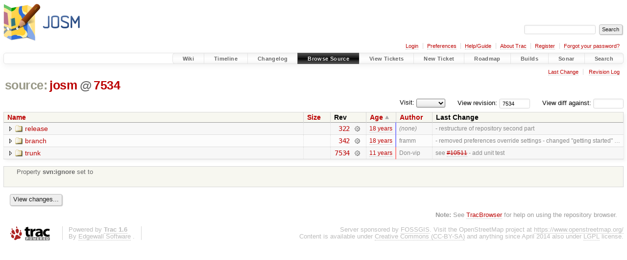

--- FILE ---
content_type: text/html;charset=utf-8
request_url: https://josm.openstreetmap.de/browser/josm/?rev=7534&order=date
body_size: 4034
content:


<!DOCTYPE html>
<html lang="en-US">   <head>
    <!-- # block head (placeholder in theme.html) -->
        <!-- # block head (content inherited from layout.html) -->
    <title>
      josm
          – JOSM

    </title>

    <meta http-equiv="Content-Type" content="text/html; charset=UTF-8" />
    <meta http-equiv="X-UA-Compatible" content="IE=edge" />
    <!--[if IE]><script>
        if (/^#__msie303:/.test(window.location.hash))
        window.location.replace(window.location.hash.replace(/^#__msie303:/, '#'));
        </script><![endif]-->

    <link rel="start"  href="/wiki" />
    <link rel="search"  href="/search" />
    <link rel="help"  href="/wiki/TracGuide" />
    <link rel="stylesheet"  href="/chrome/common/css/trac.css" type="text/css" />
    <link rel="stylesheet"  href="/chrome/common/css/browser.css" type="text/css" />
    <link rel="icon"  href="/favicon.ico" type="image/x-icon" />
    <noscript>
      <style>
        .trac-noscript { display: none !important }
      </style>     </noscript>
    <link type="application/opensearchdescription+xml" rel="search"
          href="/search/opensearch"
          title="Search JOSM"/>
    <script src="/chrome/common/js/jquery.js"></script>
    <script src="/chrome/common/js/babel.js"></script>
    <script src="/chrome/common/js/trac.js"></script>
    <script src="/chrome/common/js/search.js"></script>
    <script src="/chrome/common/js/folding.js"></script>
    <script src="/chrome/common/js/expand_dir.js"></script>
    <script src="/chrome/common/js/keyboard_nav.js"></script>
    <script>
      jQuery(function($) {
        $(".trac-autofocus").focus();
        $(".trac-target-new").attr("target", "_blank");
        if ($.ui) { /* is jquery-ui added? */
          $(".trac-datepicker:not([readonly])")
            .prop("autocomplete", "off").datepicker();
          // Input current date when today is pressed.
          var _goToToday = $.datepicker._gotoToday;
          $.datepicker._gotoToday = function(id) {
            _goToToday.call(this, id);
            this._selectDate(id)
          };
          $(".trac-datetimepicker:not([readonly])")
            .prop("autocomplete", "off").datetimepicker();
        }
        $(".trac-disable").disableSubmit(".trac-disable-determinant");
        setTimeout(function() { $(".trac-scroll").scrollToTop() }, 1);
        $(".trac-disable-on-submit").disableOnSubmit();
      });
    </script>
    <!--   # include 'site_head.html' (layout.html) -->

<link rel="stylesheet" type="text/css" href="/josm.css"/>

    <!--   end of site_head.html -->
    <!-- # endblock head (content inherited from layout.html) -->


    <meta name="ROBOTS" content="NOINDEX" />
    <script>
      jQuery(function($) {
        $(".trac-toggledeleted").show().click(function() {
                  $(this).siblings().find(".trac-deleted").toggle();
                  return false;
        }).click();
        $("#jumploc input").hide();
        $("#jumploc select").change(function () {
          this.parentNode.parentNode.submit();
        });

          /* browsers using old WebKits have issues with expandDir... */
          var webkit_rev = /AppleWebKit\/(\d+)/.exec(navigator.userAgent);
          if ( !webkit_rev || (521 - webkit_rev[1]).toString()[0] == "-" )
            enableExpandDir(null, $("table.dirlist tr"), {
                action: 'inplace',
                range_min_secs: '63325370850',
                range_max_secs: '63546304274'
            });
      });
    </script>
    <!-- # endblock head (placeholder in theme.html) -->
  </head> 
  <body>
    <!-- # block body (content inherited from theme.html) -->
    <!--   # include 'site_header.html' (theme.html) -->
    <!--   end of site_header.html -->

    <div id="banner">
      <div id="header">
        <a id="logo"
           href="https://josm.openstreetmap.de">
          <img  alt="JOSM" height="80" src="/svn/trunk/nodist/images/logo/header.png" width="156" /></a>


      </div>
      <form id="search" action="/search" method="get">
        <div>
          <label for="proj-search">Search:</label>
          <input type="text" id="proj-search" name="q" size="18"
                  value="" />
          <input type="submit" value="Search" />
        </div>
      </form>
          <div id="metanav" class="nav">
      <ul><li  class="first"><a href="/login">Login</a></li><li ><a href="/prefs">Preferences</a></li><li ><a href="/wiki/TracGuide">Help/Guide</a></li><li ><a href="/about">About Trac</a></li><li ><a href="/register">Register</a></li><li  class="last"><a href="/reset_password">Forgot your password?</a></li></ul>
    </div>

    </div>
        <div id="mainnav" class="nav">
      <ul><li  class="first"><a href="/wiki">Wiki</a></li><li ><a href="/timeline">Timeline</a></li><li ><a href="/log/josm/?verbose=on">Changelog</a></li><li  class="active"><a href="/browser">Browse Source</a></li><li ><a href="/report">View Tickets</a></li><li ><a href="/newticket">New Ticket</a></li><li ><a href="/roadmap">Roadmap</a></li><li ><a href="/jenkins/">Builds</a></li><li ><a href="/sonar/">Sonar</a></li><li  class="last"><a href="/search">Search</a></li></ul>
    </div>


    <div id="main"
         >
      <div id="ctxtnav" class="nav">
        <h2>Context Navigation</h2>
        <ul>
          <li  class="first"><a href="/changeset/7534/josm/">Last Change</a></li>
          <li  class="last"><a href="/log/josm/?rev=7534">Revision Log</a></li>
        </ul>
        <hr />
      </div>

      

      

      <!-- # block content (placeholder in theme.html) -->
    <div id="content" class="browser">

      <h1>


<a class="pathentry first" href="/browser?order=date"
   title="Go to repository index">source:</a>
<a class="pathentry" href="/browser/josm?order=date&amp;rev=7534"
   title="View josm">josm</a><span class="pathentry sep">@</span>
<a class="pathentry" href="/changeset/7534/josm"
   title="View changeset 7534">7534</a>
<br style="clear: both" />
      </h1>

      <div id="diffrev">
        <form action="/changeset" method="get">
          <div>
            <label title="Show the diff against a specific revision">
              View diff against:
              <input type="text" name="old" size="6"/>
              <input type="hidden" name="old_path" value="josm/"/>
              <input type="hidden" name="new" value="7534"/>
              <input type="hidden" name="new_path" value="josm/"/>
            </label>
          </div>
        </form>
      </div>

      <div id="jumprev">
        <form action="/browser/josm" method="get">
          <div>
            <label for="rev"
                   title="Hint: clear the field to view latest revision">
              View revision:</label>
            <input type="text" id="rev" name="rev" value="7534"
                   size="6" />
          </div>
        </form>
      </div>

      <div id="jumploc">
        <form action="/browser/josm" method="get">
          <div class="buttons">
            <label for="preselected">Visit:</label>
            <select id="preselected" name="preselected">
              <option selected="selected"></option>
              <optgroup label="branches">
                <option value="/browser/josm/trunk">trunk</option>
              </optgroup>
            </select>
            <input type="submit" value="Go!"
                   title="Jump to the chosen preselected path" />
          </div>
        </form>
      </div>
      <div class="trac-tags">
      </div>
      <table class="listing dirlist" id="dirlist">



<thead>
  <tr>


<th >
  <a title="Sort by name (ascending)"
     href="/browser/josm/?rev=7534">Name</a>
</th>

<th >
  <a title="Sort by size (ascending)"
     href="/browser/josm/?order=size&amp;rev=7534">Size</a>
</th>
    <th class="rev">Rev</th>

<th  class="asc">
  <a title="Sort by date (descending)"
     href="/browser/josm/?desc=1&amp;order=date&amp;rev=7534">Age</a>
</th>

<th >
  <a title="Sort by author (ascending)"
     href="/browser/josm/?order=author&amp;rev=7534">Author</a>
</th>
    <th class="change">Last Change</th>
  </tr>
</thead>
        <tbody>



<tr class="odd">
  <td class="name">
    <a class="dir"
       title="View Directory"
       href="/browser/josm/release?order=date&amp;rev=7534">release</a>
  </td>
  <td class="size">
  </td>
  <td class="rev">
    <a title="View Revision Log"
       href="/log/josm/release?rev=7534">322</a>
    <a title="View Changeset" class="chgset"
       href="/changeset/322/josm">&nbsp;</a>
  </td>
  <td class="age"
       style="border-color: rgb(136,136,255)">
    <a class="timeline" href="/timeline?from=2007-09-14T14%3A47%3A30%2B02%3A00&amp;precision=second" title="See timeline at 2007-09-14T14:47:30+02:00">18 years</a>
  </td>
  <td class="author"><span class="trac-author-none">(none)</span></td>
  <td class="change">
    - restructure of repository second part
  </td>
</tr>
<tr class="even">
  <td class="name">
    <a class="dir"
       title="View Directory"
       href="/browser/josm/branch?order=date&amp;rev=7534">branch</a>
  </td>
  <td class="size">
  </td>
  <td class="rev">
    <a title="View Revision Log"
       href="/log/josm/branch?rev=7534">342</a>
    <a title="View Changeset" class="chgset"
       href="/changeset/342/josm">&nbsp;</a>
  </td>
  <td class="age"
       style="border-color: rgb(137,136,253)">
    <a class="timeline" href="/timeline?from=2007-10-07T09%3A43%3A25%2B02%3A00&amp;precision=second" title="See timeline at 2007-10-07T09:43:25+02:00">18 years</a>
  </td>
  <td class="author"><span class="trac-author">framm</span></td>
  <td class="change">
    - removed preferences override settings
- changed "getting started" …
  </td>
</tr>
<tr class="odd">
  <td class="name">
    <a class="dir"
       title="View Directory"
       href="/browser/josm/trunk?order=date&amp;rev=7534">trunk</a>
  </td>
  <td class="size">
  </td>
  <td class="rev">
    <a title="View Revision Log"
       href="/log/josm/trunk?rev=7534">7534</a>
    <a title="View Changeset" class="chgset"
       href="/changeset/7534/josm">&nbsp;</a>
  </td>
  <td class="age"
       style="border-color: rgb(255,136,136)">
    <a class="timeline" href="/timeline?from=2014-09-14T17%3A11%3A14%2B02%3A00&amp;precision=second" title="See timeline at 2014-09-14T17:11:14+02:00">11 years</a>
  </td>
  <td class="author"><span class="trac-author">Don-vip</span></td>
  <td class="change">
    see <a class="closed ticket" href="/ticket/10511" title="#10511: defect: [Patch] Joining complex areas produces exception (closed: fixed)">#10511</a> - add unit test
  </td>
</tr>
        </tbody>
      </table>
      <table id="info">
        <tr>
          <td colspan="2">
            <ul class="props">
              <li>
Property                 <strong>svn:ignore</strong>
 set to                 <br /><br />
              </li>
            </ul>
          </td>
        </tr>
      </table>
      <div class="description">
        
      </div>
      <div id="anydiff">
        <form action="/diff" method="get">
          <div class="buttons">
            <input type="hidden" name="new_path"
                   value="/josm" />

            <input type="hidden" name="old_path"
                   value="/josm" />

            <input type="hidden" name="new_rev"
                   value="7534" />
            <input type="hidden" name="old_rev"
                   value="7534" />
            <input type="submit" value="View changes..."
                   title="Select paths and revs for Diff" />
          </div>
        </form>
      </div>

<div class="trac-help">
  <strong>Note:</strong>
 See   <a href="/wiki/TracBrowser">TracBrowser</a>
 for help on using the repository browser.
</div>
    </div>
        <!-- # block content (content inherited from layout.html) -->
    <script type="text/javascript">
      jQuery("body").addClass("trac-has-js");
    </script>
    <!-- # endblock content (content inherited from layout.html) -->

      <!-- # endblock content (placeholder in theme.html) -->
    </div>

    <div id="footer"><hr/>
      <a id="tracpowered" href="https://trac.edgewall.org/"
         ><img src="/chrome/common/trac_logo_mini.png" height="30"
               width="107" alt="Trac Powered"/></a>
      <p class="left">
Powered by         <a href="/about"><strong>Trac 1.6</strong></a>
        <br />
 By         <a href="http://www.edgewall.org/">Edgewall Software</a>
.      </p>
      <p class="right">Server sponsored by <a href="https://www.fossgis.de/">FOSSGIS</a>. Visit the OpenStreetMap project at <a href="https://www.openstreetmap.org/">https://www.openstreetmap.org/</a><br />Content is available under <a href="https://creativecommons.org/licenses/by-sa/3.0/">Creative Commons (CC-BY-SA)</a> and anything since April 2014 also under <a href="https://www.gnu.org/licenses/lgpl.html">LGPL</a> license.</p>
    </div>
    <!--   # include 'site_footer.html' (theme.html) -->
    <!--   end of site_footer.html -->
    <!-- # endblock body (content inherited from theme.html) -->
  </body> </html>